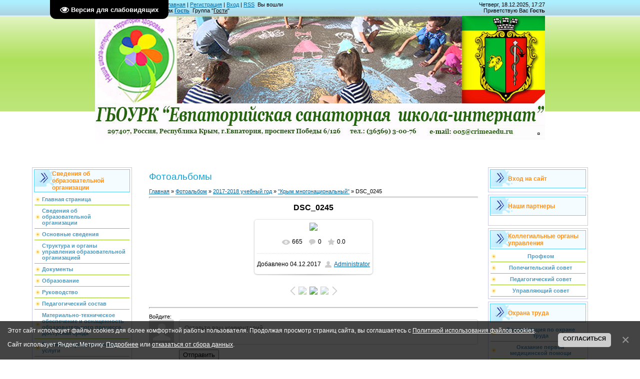

--- FILE ---
content_type: text/html; charset=UTF-8
request_url: http://xn--80aaelcra4bbfjoevfe7s.xn--p1ai/photo/2017_2018_uchebnyj_god/quot_krym_mnogonacionalnyj_quot/dsc_0245/65-0-1632
body_size: 17401
content:
<!DOCTYPE html>
<html>
<head>
<meta http-equiv="content-type" content="text/html; charset=UTF-8">
<meta http-equiv="X-UA-Compatible" content="IE=edge" />
<title>DSC_0245 - &quot;Крым многонациональный&quot; - 2017-2018 учебный год - Фотоальбомы - ГБОУ РК &quot;Евпаторийская санаторная школа-интернат&quot;</title>


<link type="text/css" rel="stylesheet" href="/_st/my.css" />

	<link rel="stylesheet" href="/.s/src/base.min.css" />
	<link rel="stylesheet" href="/.s/src/layer7.min.css" />

	<script src="/.s/src/jquery-1.12.4.min.js"></script>
	
	<script src="/.s/src/uwnd.min.js"></script>
	<script src="//s770.ucoz.net/cgi/uutils.fcg?a=uSD&ca=2&ug=999&isp=1&r=0.628604294471074"></script>
	<link rel="stylesheet" href="/.s/src/ulightbox/ulightbox.min.css" />
	<link rel="stylesheet" href="/.s/src/photo.css" />
	<link rel="stylesheet" href="/.s/src/photopage.min.css" />
	<link rel="stylesheet" href="/.s/src/socCom.min.css" />
	<link rel="stylesheet" href="/.s/src/social.css" />
	<script src="/.s/src/ulightbox/ulightbox.min.js"></script>
	<script src="/.s/src/photopage.min.js"></script>
	<script src="/.s/src/bottomInfo.min.js"></script>
	<script src="/.s/src/socCom.min.js"></script>
	<script src="/.s/src/visually_impaired.min.js"></script>
	<script src="//sys000.ucoz.net/cgi/uutils.fcg?a=soc_comment_get_data&site=fevpinternat"></script>
	<script>
/* --- UCOZ-JS-DATA --- */
window.uCoz = {"layerType":7,"ssid":"226457415301254511353","bottomInfoData":[{"id":"cookiePolicy","button":230039,"class":"","message":230038,"cookieKey":"cPolOk"}],"uLightboxType":1,"site":{"host":"evpinternat.ucoz.org","domain":"xn--80aaelcra4bbfjoevfe7s.xn--p1ai","id":"fevpinternat"},"sign":{"7253":"Начать слайд-шоу","3125":"Закрыть","230039":"Согласиться","230038":"Этот сайт использует файлы cookies для более комфортной работы пользователя. Продолжая просмотр страниц сайта, вы соглашаетесь с <a href=/index/cookiepolicy target=_blank >Политикой использования файлов cookies</a>. <div class=\"metrics-notice\">  <p>Сайт использует Яндекс.Метрику. <a href=\"http://евпаторияинтернат.рф/publ/svedenija_ob_obrazovatelnoj_organizacii/dokumenty/politika-konfidencialnosti/2-1-0-11\">Подробнее</a> или <a href=\"https://yandex.ru/support/metrica/general/opt-out.html\" target=\"_blank\">отказаться от сбора данных</a>.</p> </div>","5458":"Следующий","7251":"Запрошенный контент не может быть загружен. Пожалуйста, попробуйте позже.","7287":"Перейти на страницу с фотографией.","7254":"Изменить размер","5255":"Помощник","7252":"Предыдущий"},"country":"US","language":"ru","module":"photo"};
/* --- UCOZ-JS-CODE --- */
	var uhe    = 2;
	var lng    = 'ru';
	var has    = 0;
	var imgs   = 1;
	var bg     = 1;
	var hwidth = 0;
	var bgs    = [1, 2 ];
	var fonts  = [20,24,26,28];
	var eyeSVG = '<?xml version="1.0" encoding="utf-8"?><svg width="18" height="18" viewBox="0 0 1750 1750" xmlns="http://www.w3.org/2000/svg"><path fill="#ffffff" d="M1664 960q-152-236-381-353 61 104 61 225 0 185-131.5 316.5t-316.5 131.5-316.5-131.5-131.5-316.5q0-121 61-225-229 117-381 353 133 205 333.5 326.5t434.5 121.5 434.5-121.5 333.5-326.5zm-720-384q0-20-14-34t-34-14q-125 0-214.5 89.5t-89.5 214.5q0 20 14 34t34 14 34-14 14-34q0-86 61-147t147-61q20 0 34-14t14-34zm848 384q0 34-20 69-140 230-376.5 368.5t-499.5 138.5-499.5-139-376.5-368q-20-35-20-69t20-69q140-229 376.5-368t499.5-139 499.5 139 376.5 368q20 35 20 69z"/></svg>';
	jQuery(function ($) {
		document.body.insertAdjacentHTML('afterBegin', '<a id="uhvb" class="in-body top-left" style="background-color:#000000; color:#ffffff; " href="javascript:;" onclick="uvcl();" itemprop="copy">'+eyeSVG+' <b>Версия для слабовидящих</b></a>');
		uhpv(has);
	});
	

		function eRateEntry(select, id, a = 65, mod = 'photo', mark = +select.value, path = '', ajax, soc) {
			if (mod == 'shop') { path = `/${ id }/edit`; ajax = 2; }
			( !!select ? confirm(select.selectedOptions[0].textContent.trim() + '?') : true )
			&& _uPostForm('', { type:'POST', url:'/' + mod + path, data:{ a, id, mark, mod, ajax, ...soc } });
		}

		function updateRateControls(id, newRate) {
			let entryItem = self['entryID' + id] || self['comEnt' + id];
			let rateWrapper = entryItem.querySelector('.u-rate-wrapper');
			if (rateWrapper && newRate) rateWrapper.innerHTML = newRate;
			if (entryItem) entryItem.querySelectorAll('.u-rate-btn').forEach(btn => btn.remove())
		}
 function uSocialLogin(t) {
			var params = {"ok":{"height":390,"width":710},"vkontakte":{"height":400,"width":790},"yandex":{"width":870,"height":515},"google":{"width":700,"height":600}};
			var ref = escape(location.protocol + '//' + ('xn--80aaelcra4bbfjoevfe7s.xn--p1ai' || location.hostname) + location.pathname + ((location.hash ? ( location.search ? location.search + '&' : '?' ) + 'rnd=' + Date.now() + location.hash : ( location.search || '' ))));
			window.open('/'+t+'?ref='+ref,'conwin','width='+params[t].width+',height='+params[t].height+',status=1,resizable=1,left='+parseInt((screen.availWidth/2)-(params[t].width/2))+',top='+parseInt((screen.availHeight/2)-(params[t].height/2)-20)+'screenX='+parseInt((screen.availWidth/2)-(params[t].width/2))+',screenY='+parseInt((screen.availHeight/2)-(params[t].height/2)-20));
			return false;
		}
		function TelegramAuth(user){
			user['a'] = 9; user['m'] = 'telegram';
			_uPostForm('', {type: 'POST', url: '/index/sub', data: user});
		}
$(function() {
		$('#fCode').on('keyup', function(event) {
			try {checkSecure(); } catch(e) {}
		});
	});
	
function loginPopupForm(params = {}) { new _uWnd('LF', ' ', -250, -100, { closeonesc:1, resize:1 }, { url:'/index/40' + (params.urlParams ? '?'+params.urlParams : '') }) }
/* --- UCOZ-JS-END --- */
</script>

	<style>.UhideBlock{display:none; }</style>
	<script type="text/javascript">new Image().src = "//counter.yadro.ru/hit;noadsru?r"+escape(document.referrer)+(screen&&";s"+screen.width+"*"+screen.height+"*"+(screen.colorDepth||screen.pixelDepth))+";u"+escape(document.URL)+";"+Date.now();</script>
</head>

<body>
<div id="utbr8214" rel="s770"></div>
<div id="contanier" align="center">
<!--U1AHEADER1Z--><table border="0" cellpadding="0" cellspacing="0" class="header">
<tbody><tr><td class="data-block"><a href="http://евпаторияинтернат.рф/"><!--<s5176>-->Главная<!--</s>--></a> | <a href="/register"><!--<s3089>-->Регистрация<!--</s>--></a>  | <a href="javascript:;" rel="nofollow" onclick="loginPopupForm(); return false;"><!--<s3087>-->Вход<!--</s>--></a> | <a href="http://xn--80aaelcra4bbfjoevfe7s.xn--p1ai/photo/rss/">RSS</a>&nbsp; Вы вошли как&nbsp;<span style="font-weight: bold;"><a href="http://xn--80aaelcra4bbfjoevfe7s.xn--p1ai/">Гость</a>&nbsp;&nbsp;</span>Группа&nbsp;"<span style="text-decoration-line: underline;">Гости</span>"&nbsp;</td><td align="right" class="databar">Четверг, 18.12.2025, 17:27<br>Приветствую Вас&nbsp;<b style="text-align: start;">Гость</b></td></tr>
<tr><td class="logo-block"><h1><span style="font-style: italic; font-family: Arial; font-size: 18pt; color: rgb(27, 136, 27);"></span><!-- </logo> --></h1></td><td><br></td></tr>
<tr><td class="login-block"><br><br><br><!--ENDIF--><!--ENDIF--></td><td></td></tr>
</tbody></table><div style="height:10px;"><br></div><!--/U1AHEADER1Z-->

<!-- <middle> -->
<table border="0" cellpadding="0" cellspacing="0" width="90%" style="text-align:left;">
<tr>
<td valign="top" style="width:200px;">
<!--U1CLEFTER1Z--><!-- <block1> -->

<table class="boxTable"><tbody><tr><th><!-- <bt> --><!--<s5184>-->Сведения об образовательной организации<!--</s>--><!-- </bt> --></th></tr><tr><td class="boxContent"><!-- <bc> --><div id="uNMenuDiv1" class="uMenuV"><ul class="uMenuRoot">
<li><a  href="/" ><span>Главная страница</span></a></li>
<li><a  href="http://xn--80aaelcra4bbfjoevfe7s.xn--p1ai/index/osnovnye_svedenija/0-101" ><span>Сведения об образовательной организации</span></a></li>
<li><a  href="/index/osnovnye_svedenija/0-315" ><span>Основные сведения</span></a></li>
<li><a  href="http://xn--80aaelcra4bbfjoevfe7s.xn--p1ai/index/struktura_i_organy_upravlenija/0-102" ><span>Структура и органы управления образовательной организацией</span></a></li>
<li><a  href="http://evpinternat.ucoz.org/index/dokumenty/0-64" ><span>Документы</span></a></li>
<li><a  href="http://evpinternat.ucoz.org/index/obrazovanie/0-66" ><span>Образование</span></a></li>
<li><a  href="http://xn--80aaelcra4bbfjoevfe7s.xn--p1ai/index/rukovodstvo_pedagogicheskij_nauchno_pedagogicheskij_sostav/0-103" ><span>Руководство</span></a></li>
<li><a  href="http://евпаторияинтернат.рф/index/uchitelja/0-139" ><span>Педагогический состав</span></a></li>
<li><a  href="http://xn--80aaelcra4bbfjoevfe7s.xn--p1ai/index/materialno_tekhnicheskoe_obespechenie_i_osnashhennost_obrazovatelnogo_processa/0-88" ><span>Материально-техническое обеспечение и оснащенность образовательного процесса. Доступная среда</span></a></li>
<li><a  href="http://xn--80aaelcra4bbfjoevfe7s.xn--p1ai/index/platnye_obrazovatelnye_uslugi/0-233" ><span>Платные образовательные услуги</span></a></li>
<li><a  href="http://evpinternat.ucoz.org/index/finansovo_khozjajstvennaja_dejatelnost/0-77" ><span>Финансово-хозяйственная деятельность</span></a></li>
<li><a  href="http://evpinternat.ucoz.org/index/vakantnye_mesta_dlja_priema_perevoda/0-70" ><span>Вакантные места для приема (перевода) обучающихся</span></a></li>
<li><a  href="http://xn--80aaelcra4bbfjoevfe7s.xn--p1ai/index/stipendii_i_inye_vidy_materialnoj_podderzhki/0-232" ><span>Стипендии и иные виды материальной поддержки</span></a></li>
<li><a  href="/index/mezhdunarodnoe_sotrudnichestvo/0-319" ><span>Международное сотрудничество</span></a></li>
<li><a  href="http://евпаторияинтернат.рф/index/organizacija_pitanija/0-53" ><span>Организация питания в образовательной организации</span></a></li>
<li><a  href="http://evpinternat.ucoz.org/index/obrazovatelnye_standarty/0-69" ><span>Образовательные стандарты и требования</span></a></li>
<li class="uWithSubmenu"><a  href="http://xn--80aaelcra4bbfjoevfe7s.xn--p1ai/index/informacionnaja_bezopasnost/0-248" ><span>Информационная безопасность</span></a><ul>
<li><a  href="http://евпаторияинтернат.рф/index/lokalnye_akty/0-348" ><span>Локальные акты</span></a></li>
<li><a  href="http://евпаторияинтернат.рф/index/normativnoe_regulirovanie/0-349" ><span>Нормативное регулирование</span></a></li>
<li><a  href="http://евпаторияинтернат.рф/index/pedagogam/0-350" ><span>Педагогам</span></a></li>
<li><a  href="/index/roditeljam/0-351" ><span>Родителям</span></a></li>
<li><a  href="/index/uchenikam/0-352" ><span>Обучающимся</span></a></li>
<li><a  href="/index/detskie_bezopasnye_sajty/0-353" ><span>Детские безопасные сайты</span></a></li></ul></li>
<li><a  href="/index/modernizacija_shkolnykh_sistem_obrazovanija/0-366" ><span>Модернизация школьных систем образования</span></a></li>
<li><a  href="/index/upravljajushhij_sovet/0-374" ><span>Управляющий совет</span></a></li>
<li><a  href="https://vk.com/im/channels/-231774518" ><span>ГБОУРК «Евпаторийская санаторная школа-интернат» &#124; VK</span></a></li></ul></div><!-- </bc> --></td></tr></tbody></table>

<!-- </block1> -->

<!-- <block2> -->

<table class="boxTable"><tbody><tr><th><!-- <bt> --><!--<s5184>-->Учебная работа<!--</s>--><!-- </bt> --></th></tr><tr><td class="boxContent"><!-- <bc> --><div id="uNMenuDiv5" class="uMenuV"><ul class="uMenuRoot">
<li><a  href="http://евпаторияинтернат.рф/index/raspisanie/0-67" ><span>Расписания</span></a></li>
<li class="uWithSubmenu"><a  href="http://евпаторияинтернат.рф/index/gia/0-356" ><span>ГИА</span></a><ul>
<li><a  href="http://евпаторияинтернат.рф/index/gia_9/0-179" ><span>ГИА 9</span></a></li>
<li><a  href="http://евпаторияинтернат.рф/index/itogovoe_sobesedovanie/0-173" ><span>Итоговое собеседование</span></a></li>
<li><a  href="http://евпаторияинтернат.рф/index/gia_11/0-180" ><span>ГИА 11</span></a></li>
<li><a  href="http://евпаторияинтернат.рф/index/itogovoe_sochinenie/0-181" ><span>Итоговое сочинение</span></a></li></ul></li>
<li><a  href="http://евпаторияинтернат.рф/index/vpr/0-247" ><span>ВПР</span></a></li>
<li><a  href="http://евпаторияинтернат.рф/index/olimpiady/0-372" ><span>Олимпиады</span></a></li>
<li><a  href="http://евпаторияинтернат.рф/index/orkseh/0-360" ><span>ОРКСЭ</span></a></li>
<li><a  href="http://евпаторияинтернат.рф/index/osnovy_bezopasnosti_i_zashhity_rodiny_obzr/0-369" ><span>Основы безопасности и защиты Родины</span></a></li>
<li><a  href="http://евпаторияинтернат.рф/index/quot_trud_tekhnologija_quot/0-370" ><span>Труд (технология)</span></a></li>
<li><a  href="http://евпаторияинтернат.рф/index/inkljuzija/0-195" ><span>Инклюзия</span></a></li>
<li><a  href="http://xn--80aaelcra4bbfjoevfe7s.xn--p1ai/index/obrazovatelnye_programmy_uchebnyj_plan_rabochie_programmy/0-197" ><span>Образовательные программы, учебный план, аннотации к рабочим программам, рабочие программы</span></a></li>
<li><a  href="http://евпаторияинтернат.рф/index/prikazy/0-206" ><span>Приказы</span></a></li>
<li><a  href="http://евпаторияинтернат.рф/index/distancionnoe_obuchenie/0-303" ><span>Дистанционное обучение</span></a></li>
<li><a  href="http://евпаторияинтернат.рф/index/0-3" ><span>Дистанционные способы обратной связи и взаимодействия с получателями услуг и их функционирование</span></a></li>
<li><a  href="http://евпаторияинтернат.рф/index/shkolnyj_sportivnyj_klub_quot_junior_quot/0-347" ><span>Спортивный школьный клуб "Юниор"</span></a></li>
<li><a  href="http://евпаторияинтернат.рф/index/aktivnye_kanikuly/0-308" ><span>Активные каникулы</span></a></li>
<li><a  href="http://евпаторияинтернат.рф/index/shkolnaja_biblioteka/0-231" ><span>Библиотека школы-интерната</span></a></li>
<li><a  href="http://евпаторияинтернат.рф/index/funcionalnaja_gramotnost/0-344" ><span>Функциональная грамотность</span></a></li>
<li><a  href="http://евпаторияинтернат.рф/index/uchitel_goda/0-355" ><span>"Учитель года"</span></a></li>
<li><a  href="http://xn--80aaelcra4bbfjoevfe7s.xn--p1ai/index/uchebno_metodicheskoe_obespechenie/0-201" ><span>Учебно-методическое обеспечение</span></a></li>
<li><a  href="http://xn--80aaelcra4bbfjoevfe7s.xn--p1ai/index/proforientacija/0-361" ><span>Профориентация</span></a></li>
<li class="uWithSubmenu"><a  href="http://евпаторияинтернат.рф/index/psikholog/0-49" ><span>Социально-психологическая служба</span></a><ul>
<li><a  href="http://евпаторияинтернат.рф/index/psikholog/0-49" ><span>Педагог-психолог</span></a></li>
<li><a  href="http://евпаторияинтернат.рф/index/socialnyj_pedagog/0-50" ><span>Социальный педагог</span></a></li>
<li><a  href="http://евпаторияинтернат.рф/index/uchitel_logoped/0-276" ><span>Учитель-логопед</span></a></li>
<li><a  href="http://евпаторияинтернат.рф/index/profilaktika/0-258" ><span>Профилактика</span></a></li></ul></li>
<li><a  href="http://евпаторияинтернат.рф/index/god_zashhitnika_otechestva/0-373" ><span>Год защитника Отечества</span></a></li>
<li><a  href="http://евпаторияинтернат.рф/index/god_semi/0-364" ><span>Год семьи</span></a></li>
<li><a  href="http://евпаторияинтернат.рф/index/god_pedagoga_i_nastavnika/0-359" ><span>Год педагога и наставника</span></a></li>
<li><a  href="http://евпаторияинтернат.рф/index/shkolnyj_muzej/0-240" ><span>Школьный музей</span></a></li>
<li><a  href="http://евпаторияинтернат.рф/index/shkolnyj_teatr/0-362" ><span>Школьный театр</span></a></li>
<li><a  href="http://евпаторияинтернат.рф/index/shkolnyj_hor/0-186" ><span>Школьный хор</span></a></li>
<li><a  href="http://евпаторияинтернат.рф/index/shkolnyj_mediacentr/0-375" ><span>Школьный  медиацентр</span></a></li>
<li><a  href="http://евпаторияинтернат.рф/index/foto_video_i_drugie_materialy/0-325" ><span>Фото, видео и другие материалы</span></a></li></ul></div><!-- </bc> --></td></tr></tbody></table>

<!-- </block2> -->

<!-- <block2> -->

<table class="boxTable"><tbody><tr><th><!-- <bt> --><!--<s5184>-->Методическая работа<!--</s>--><!-- </bt> --></th></tr><tr><td class="boxContent"><!-- <bc> --><div id="uNMenuDiv2" class="uMenuV"><ul class="uMenuRoot">
<li class="uWithSubmenu"><a  href="http://евпаторияинтернат.рф/index/polozhenie_o_mo/0-111" ><span>Методическая работа:  Методический совет. Методические объединения по направлениям</span></a><ul>
<li><a  href="http://евпаторияинтернат.рф/index/metodicheskoe_obedinenie_uchitelej_nachalnoj_shkoly/0-120" ><span>Методическое объединение учителей начальных классов</span></a></li>
<li><a  href="http://евпаторияинтернат.рф/index/metodicheskoe_obedinenie_uchitelej_filologicheskogo_cikla/0-121" ><span>Методическое объединение учителей филологического цикла</span></a></li>
<li><a  href="http://евпаторияинтернат.рф/index/metodicheskoe_obedinenie_uchitelej_estestvenno_matematicheskogo_cikla/0-122" ><span>Методическое объединение учителей естественно-математического цикла</span></a></li>
<li><a  href="http://евпаторияинтернат.рф/index/metodicheskoe_obedinenie_uchitelej_socialno_gumanitarnogo_i_khudozhestvenno_ehsteticheskogo_cikla/0-367" ><span>Методическое объединение учителей социально-гуманитарного и художественно-эстетического цикла</span></a></li>
<li><a  href="http://евпаторияинтернат.рф/index/metodicheskoe_obedinenie_klassnykh_rukovoditelej/0-124" ><span>Методическое объединение классных руководителей</span></a></li>
<li><a  href="http://евпаторияинтернат.рф/index/metodicheskoe_obedinenie_vospitatelej/0-125" ><span>Методическое объединение воспитателей</span></a></li></ul></li>
<li><a  href="http://евпаторияинтернат.рф/index/shkola_molodogo_specialista/0-126" ><span>Школа молодого специалиста</span></a></li>
<li><a  href="http://евпаторияинтернат.рф/index/attestacija_pedagogicheskikh_rabotnikov/0-194" ><span>Аттестация педагогических работников</span></a></li>
<li><a  href="http://евпаторияинтернат.рф/index/biblioteka_uchitelja/0-193" ><span>Библиотека учителя</span></a></li>
<li><a  href="http://евпаторияинтернат.рф/index/metodicheskie_rekomendacii/0-234" ><span>Методические рекомендации</span></a></li>
<li><a  href="http://евпаторияинтернат.рф/index/v_pomoshh_uchiteljam/0-143" ><span>Методическая копилка</span></a></li>
<li><a  href="http://xn--80aaelcra4bbfjoevfe7s.xn--p1ai/index/mediko_pedagogicheskij_sovet/0-293" ><span>Медико-педагогический совет</span></a></li>
<li><a  href="http://евпаторияинтернат.рф/index/metodicheskie_rekomendacii_po_realizacii_op_s_primeneniem_ehlektronnogo_obuchenija_i_distancionnykh_ot/0-307" ><span>Методические рекомендации по реализации ОП с применением электронного обучения и дистанционных ОТ</span></a></li>
<li><a  href="http://евпаторияинтернат.рф/index/proektno_issledovatelskaja_dejatelnost/0-345" ><span>Проектно-исследовательская деятельность</span></a></li></ul></div><!-- </bc> --></td></tr></tbody></table>

<!-- </block2> -->


<!-- <block3> -->

<!-- </block3> -->

<!-- <block4> -->

<!-- </block4> -->

<!-- <block5> -->

<table class="boxTable"><tbody><tr><th><!-- <bt> --><!--<s5184>-->Лечебно-оздоровительная деятельность<!--</s>--><!-- </bt> --></th></tr><tr><td class="boxContent"><!-- <bc> --><div id="uNMenuDiv6" class="uMenuV"><ul class="uMenuRoot">
<li><a  href="http://евпаторияинтернат.рф/index/medicinskoe_obsluzhivanie/0-243" ><span>Медицинское обслуживание</span></a></li>
<li><a  href="http://евпаторияинтернат.рф/index/medicinskaja_chast/0-52" ><span>Работа медицинской части</span></a></li>
<li><a  href="http://евпаторияинтернат.рф/index/organizacija_pitanija/0-53" ><span>Горячее питание</span></a></li>
<li><a  href="/index/food/0-365" ><span>Food</span></a></li>
<li><a  href="http://евпаторияинтернат.рф/index/otvety_na_voprosy_roditelej_po_pitaniju/0-363" ><span>Ответы на вопросы родителей по питанию</span></a></li>
<li><a  href="http://евпаторияинтернат.рф/index/sanitarno_prosvetitelnaja_rabota/0-288" ><span>Санитарно-просветительная работа</span></a></li></ul></div><!-- </bc> --></td></tr></tbody></table>

<!-- </block5> -->

<!-- <block6> -->

<table class="boxTable"><tbody><tr><th><!-- <bt> --><!--<s5184>-->Социально-психологическая служба<!--</s>--><!-- </bt> --></th></tr><tr><td class="boxContent"><!-- <bc> --><div id="uNMenuDiv3" class="uMenuV"><ul class="uMenuRoot">
<li><a  href="http://евпаторияинтернат.рф/index/psikholog/0-49" ><span>Педагог-психолог</span></a></li>
<li><a  href="http://евпаторияинтернат.рф/index/socialnyj_pedagog/0-50" ><span>Социальный педагог</span></a></li>
<li><a  href="http://евпаторияинтернат.рф/index/uchitel_logoped/0-276" ><span>Учитель-логопед</span></a></li>
<li><a  href="http://евпаторияинтернат.рф/index/profilaktika/0-258" ><span>Профилактика</span></a></li></ul></div><!-- </bc> --></td></tr></tbody></table>

<!-- </block6> -->

<!-- <block10> -->

<table class="boxTable"><tbody><tr><th><!-- <bt> --><!--<s3163>-->Поиск<!--</s>--><!-- </bt> --></th></tr><tr><td class="boxContent"><div align="center"><!-- <bc> -->
		<div class="searchForm">
			<form onsubmit="this.sfSbm.disabled=true" method="get" style="margin:0" action="/search/">
				<div align="center" class="schQuery">
					<input type="text" name="q" maxlength="30" size="20" class="queryField" />
				</div>
				<div align="center" class="schBtn">
					<input type="submit" class="searchSbmFl" name="sfSbm" value="Найти" />
				</div>
				<input type="hidden" name="t" value="0">
			</form>
		</div><!-- </bc> --></div></td></tr></tbody></table>

<!-- </block10> -->

<!-- <block12> -->
<table class="boxTable"><tbody><tr><th><!-- <bt> --><!--<s5195>-->Статистика<!--</s>--><!-- </bt> --></th></tr><tr><td class="boxContent"><div align="center"><!-- <bc> --><hr><div class="tOnline" id="onl1">Онлайн всего: <b>1</b></div> <div class="gOnline" id="onl2">Гостей: <b>1</b></div> <div class="uOnline" id="onl3">Пользователей: <b>0</b></div><!-- </bc> --></div></td></tr></tbody></table>
<!-- </block12> -->

<!-- <block3> -->

<!-- </block3> -->

<!-- <block4> -->

<!-- </block4> -->


































































































































































 <a href="https://vk.com/evpatoria_internat" target="_blank"><img src="/js/VK_Full_Logo-2021-present-svg-2-.png" height="38px" width="200px" alt=""></a> <br><a href="https://max.ru/id9110007630_gos"><img src="/_tbkp/rugpt-io_image_26-11-25-08-18-45.png" height="120pxpx" width="214pxpx" alt=""></a><!--/U1CLEFTER1Z-->

</td>

<td valign="top" style="padding:0px 20px 0px 20px;"><h1>Фотоальбомы</h1><!-- <body> --><a href="http://евпаторияинтернат.рф/"><!--<s5176>-->Главная<!--</s>--></a> &raquo; <a href="/photo/"><!--<s5169>-->Фотоальбом<!--</s>--></a> &raquo; <a href="/photo/2017_2018_uchebnyj_god/56">2017-2018 учебный год</a> &raquo; <a href="/photo/2017_2018_uchebnyj_god/quot_krym_mnogonacionalnyj_quot/65">&quot;Крым многонациональный&quot;</a> &raquo; DSC_0245
 <hr />
 <div id="u-photos">
 <div class="uphoto-entry">
 <h2 class="photo-etitle">DSC_0245</h2>
 <div class="photo-edescr">
 
 </div>
 <div class="u-center">
 <div class="photo-block">
 <div class="ph-wrap">
 <span class="photo-expand">
 <span id="phtmDiv35"><span id="phtmSpan35" style="position:relative"><img   id="p744950561" border="0" src="/_ph/65/2/744950561.jpg?1766068025" /></span></span>
 <a class="dd-tip ulightbox" href="/_ph/65/744950561.jpg?1766068025" target="_blank"><i class="expand-ico"></i><!--<s10014>-->В реальном размере<!--</s>--> <b>700x467</b> / 97.8Kb</a>
 </span>
 </div>
 <div class="photo-edetails ph-js-details">
 <span class="phd-views">665</span>
 <span class="phd-comments">0</span>
 
 <span class="phd-rating">
 <span id="entRating1632">0.0</span>
 </span>
 <span class="phd-dorating">
		<style type="text/css">
			.u-star-rating-14 { list-style:none; margin:0px; padding:0px; width:70px; height:14px; position:relative; background: url('//s28.ucoz.net/img/photopage/rstars.png') top left repeat-x }
			.u-star-rating-14 li{ padding:0px; margin:0px; float:left }
			.u-star-rating-14 li a { display:block;width:14px;height: 14px;line-height:14px;text-decoration:none;text-indent:-9000px;z-index:20;position:absolute;padding: 0px;overflow:hidden }
			.u-star-rating-14 li a:hover { background: url('//s28.ucoz.net/img/photopage/rstars.png') left center;z-index:2;left:0px;border:none }
			.u-star-rating-14 a.u-one-star { left:0px }
			.u-star-rating-14 a.u-one-star:hover { width:14px }
			.u-star-rating-14 a.u-two-stars { left:14px }
			.u-star-rating-14 a.u-two-stars:hover { width:28px }
			.u-star-rating-14 a.u-three-stars { left:28px }
			.u-star-rating-14 a.u-three-stars:hover { width:42px }
			.u-star-rating-14 a.u-four-stars { left:42px }
			.u-star-rating-14 a.u-four-stars:hover { width:56px }
			.u-star-rating-14 a.u-five-stars { left:56px }
			.u-star-rating-14 a.u-five-stars:hover { width:70px }
			.u-star-rating-14 li.u-current-rating { top:0 !important; left:0 !important;margin:0 !important;padding:0 !important;outline:none;background: url('//s28.ucoz.net/img/photopage/rstars.png') left bottom;position: absolute;height:14px !important;line-height:14px !important;display:block;text-indent:-9000px;z-index:1 }
		</style><script>
			var usrarids = {};
			function ustarrating(id, mark) {
				if (!usrarids[id]) {
					usrarids[id] = 1;
					$(".u-star-li-"+id).hide();
					_uPostForm('', { type:'POST', url:`/photo`, data:{ a:65, id, mark, mod:'photo', ajax:'2' } })
				}
			}
		</script><ul id="uStarRating1632" class="uStarRating1632 u-star-rating-14" title="Рейтинг: 0.0/0">
			<li id="uCurStarRating1632" class="u-current-rating uCurStarRating1632" style="width:0%;"></li><li class="u-star-li-1632"><a href="javascript:;" onclick="ustarrating('1632', 1)" class="u-one-star">1</a></li>
				<li class="u-star-li-1632"><a href="javascript:;" onclick="ustarrating('1632', 2)" class="u-two-stars">2</a></li>
				<li class="u-star-li-1632"><a href="javascript:;" onclick="ustarrating('1632', 3)" class="u-three-stars">3</a></li>
				<li class="u-star-li-1632"><a href="javascript:;" onclick="ustarrating('1632', 4)" class="u-four-stars">4</a></li>
				<li class="u-star-li-1632"><a href="javascript:;" onclick="ustarrating('1632', 5)" class="u-five-stars">5</a></li></ul></span>
 
 </div>
 <hr class="photo-hr" />
 <div class="photo-edetails2">
<!--<s10015>-->Добавлено<!--</s>--> 04.12.2017 <a class="phd-author" href="javascript:;" rel="nofollow" onclick="window.open('/index/8-1', 'up1', 'scrollbars=1,top=0,left=0,resizable=1,width=700,height=375'); return false;">Administrator</a>
 </div>
 </div>
 
 </div>
 </div>
 <div class="photo-slider u-center">
 <style type="text/css">
		#phtOtherThumbs {margin-bottom: 10px;}
		#phtOtherThumbs td {font-size: 0;}
		#oldPhotos {position: relative;overflow: hidden;}
		#leftSwch {display:block;width:22px;height:46px;background: transparent url('/.s/img/photopage/photo-arrows.png') no-repeat;}
		#rightSwch {display:block;width:22px;height:46px;background: transparent url('/.s/img/photopage/photo-arrows.png') no-repeat -22px 0;}
		#leftSwch:hover, #rightSwch:hover {opacity: .8;filter: alpha(opacity=80);}
		#phtOtherThumbs img {vertical-align: middle;}
		.photoActiveA img {}
		.otherPhotoA img {opacity: 0.5; filter: alpha(opacity=50);-webkit-transition: opacity .2s .1s ease;transition: opacity .2s .1s ease;}
		.otherPhotoA:hover img {opacity: 1; filter: alpha(opacity=100);}
		#phtOtherThumbs .ph-wrap {display: inline-block;vertical-align: middle;background: url(/.s/img/photopage/opacity02.png);}
		.animate-wrap {position: relative;left: 0;}
		.animate-wrap .ph-wrap {margin: 0 3px;}
		#phtOtherThumbs .ph-wrap, #phtOtherThumbs .ph-tc {/*width: 200px;height: 150px;*/width: auto;}
		.animate-wrap a {display: inline-block;width:  33.3%;*width: 33.3%;*zoom: 1;position: relative;}
		#phtOtherThumbs .ph-wrap {background: none;display: block;}
		.animate-wrap img {width: 100%;}
	</style>

	<script>
	$(function( ) {
		if ( typeof($('#leftSwch').attr('onclick')) === 'function' ) {
			$('#leftSwch').click($('#leftSwch').attr('onclick'));
			$('#rightSwch').click($('#rightSwch').attr('onclick'));
		} else {
			$('#leftSwch').click(new Function($('#leftSwch').attr('onclick')));
			$('#rightSwch').click(new Function($('#rightSwch').attr('onclick')));
		}
		$('#leftSwch').removeAttr('onclick');
		$('#rightSwch').removeAttr('onclick');
	});

	function doPhtSwitch(n,f,p,d ) {
		if ( !f){f=0;}
		$('#leftSwch').off('click');
		$('#rightSwch').off('click');
		var url = '/photo/65-0-0-10-'+n+'-'+f+'-'+p;
		$.ajax({
			url: url,
			dataType: 'xml',
			success: function( response ) {
				try {
					var photosList = [];
					photosList['images'] = [];
					$($('cmd', response).eq(0).text()).find('a').each(function( ) {
						if ( $(this).hasClass('leftSwitcher') ) {
							photosList['left'] = $(this).attr('onclick');
						} else if ( $(this).hasClass('rightSwitcher') ) {
							photosList['right'] = $(this).attr('onclick');
						} else {photosList['images'].push(this);}
					});
					photosListCallback.call(photosList, photosList, d);
				} catch(exception ) {
					throw new TypeError( "getPhotosList: server response does not seems to be a valid uCoz XML-RPC code: " . response );
				}
			}
		});
	}

	function photosListCallback(photosList, direction ) {
		var dirSign;
		var imgWrapper = $('#oldPhotos'); // CHANGE this if structure of nearest images changes!
		var width = imgWrapper.width();
		imgWrapper.width(width);
		imgWrapper = imgWrapper.find(' > span');
		newImg = $('<span/>', {
			id: 'newImgs'
		});
		$.each(photosList['images'], function( ) {
			newImg.append(this);
		});
		if ( direction == 'right' ) {
			dirSign = '-';
			imgWrapper.append(newImg);
		} else {
			dirSign = '+';
			imgWrapper.prepend(newImg).css('left', '-' + width + 'px');
		}
		newImg.find('a').eq(0).unwrap();
		imgWrapper.animate({left: dirSign + '=' + width + 'px'}, 400, function( ) {
			var oldDelete = imgWrapper.find('a');
			if ( direction == 'right') {oldDelete = oldDelete.slice(0, 3);}
			else {oldDelete = oldDelete.slice(-3);}
			oldDelete.remove();
			imgWrapper.css('left', 0);
			try {
				if ( typeof(photosList['left']) === 'function' ) {
					$('#leftSwch').click(photosList['left']);
					$('#rightSwch').click(photosList['right']);
				} else {
					$('#leftSwch').click(new Function(photosList['left']));
					$('#rightSwch').click(new Function(photosList['right']));
				}
			} catch(exception ) {
				if ( console && console.log ) console.log('Something went wrong: ', exception);
			}
		});
	}
	</script>
	<div id="phtOtherThumbs" class="phtThumbs"><table border="0" cellpadding="0" cellspacing="0"><tr><td><a id="leftSwch" class="leftSwitcher" href="javascript:;" rel="nofollow" onclick="doPhtSwitch('31','1','1632', 'left');"></a></td><td align="center" style="white-space: nowrap;"><div id="oldPhotos"><span class="animate-wrap"><a class="otherPhotoA" href="http://xn--80aaelcra4bbfjoevfe7s.xn--p1ai/photo/2017_2018_uchebnyj_god/quot_krym_mnogonacionalnyj_quot/dsc_0236/65-0-1633"><span class="ph-wrap"><span class="ph-tc"><img   border="0"  class="otherPhoto" src="/_ph/65/1/247979110.jpg?1766068025" /></span></span></a> <a class="photoActiveA" href="http://xn--80aaelcra4bbfjoevfe7s.xn--p1ai/photo/2017_2018_uchebnyj_god/quot_krym_mnogonacionalnyj_quot/dsc_0245/65-0-1632"><span class="ph-wrap"><span class="ph-tc"><img   border="0"  class="photoActive" src="/_ph/65/1/744950561.jpg?1766068025" /></span></span></a> <a class="otherPhotoA" href="http://xn--80aaelcra4bbfjoevfe7s.xn--p1ai/photo/2017_2018_uchebnyj_god/quot_krym_mnogonacionalnyj_quot/dsc_0244/65-0-1631"><span class="ph-wrap"><span class="ph-tc"><img   border="0"  class="otherPhoto" src="/_ph/65/1/682284357.jpg?1766068025" /></span></span></a> </span></div></td><td><a href="javascript:;" rel="nofollow" id="rightSwch" class="rightSwitcher" onclick="doPhtSwitch('33','2','1632', 'right');"></a></td></tr></table></div>
 </div> 
 </div>
 <hr />
 
 
 
 <table border="0" cellpadding="0" cellspacing="0" width="100%">
 <tr><td width="60%" height="25"><!--<s5183>-->Всего комментариев<!--</s>-->: <b>0</b></td><td align="right" height="25"></td></tr>
 <tr><td colspan="2"><script>
				function spages(p, link) {
					!!link && location.assign(atob(link));
				}
			</script>
			<div id="comments"></div>
			<div id="newEntryT"></div>
			<div id="allEntries"></div>
			<div id="newEntryB"></div><script>console.log('hide entrys'); jQuery("#allEntries").closest('table').hide();</script><script>
			
		Object.assign(uCoz.spam ??= {}, {
			config : {
				scopeID  : 0,
				idPrefix : 'comEnt',
			},
			sign : {
				spam            : 'Спам',
				notSpam         : 'Не спам',
				hidden          : 'Спам-сообщение скрыто.',
				shown           : 'Спам-сообщение показано.',
				show            : 'Показать',
				hide            : 'Скрыть',
				admSpam         : 'Разрешить жалобы',
				admSpamTitle    : 'Разрешить пользователям сайта помечать это сообщение как спам',
				admNotSpam      : 'Это не спам',
				admNotSpamTitle : 'Пометить как не-спам, запретить пользователям жаловаться на это сообщение',
			},
		})
		
		uCoz.spam.moderPanelNotSpamClick = function(elem) {
			var waitImg = $('<img align="absmiddle" src="/.s/img/fr/EmnAjax.gif">');
			var elem = $(elem);
			elem.find('img').hide();
			elem.append(waitImg);
			var messageID = elem.attr('data-message-id');
			var notSpam   = elem.attr('data-not-spam') ? 0 : 1; // invert - 'data-not-spam' should contain CURRENT 'notspam' status!

			$.post('/index/', {
				a          : 101,
				scope_id   : uCoz.spam.config.scopeID,
				message_id : messageID,
				not_spam   : notSpam
			}).then(function(response) {
				waitImg.remove();
				elem.find('img').show();
				if (response.error) {
					alert(response.error);
					return;
				}
				if (response.status == 'admin_message_not_spam') {
					elem.attr('data-not-spam', true).find('img').attr('src', '/.s/img/spamfilter/notspam-active.gif');
					$('#del-as-spam-' + messageID).hide();
				} else {
					elem.removeAttr('data-not-spam').find('img').attr('src', '/.s/img/spamfilter/notspam.gif');
					$('#del-as-spam-' + messageID).show();
				}
				//console.log(response);
			});

			return false;
		};

		uCoz.spam.report = function(scopeID, messageID, notSpam, callback, context) {
			return $.post('/index/', {
				a: 101,
				scope_id   : scopeID,
				message_id : messageID,
				not_spam   : notSpam
			}).then(function(response) {
				if (callback) {
					callback.call(context || window, response, context);
				} else {
					window.console && console.log && console.log('uCoz.spam.report: message #' + messageID, response);
				}
			});
		};

		uCoz.spam.reportDOM = function(event) {
			if (event.preventDefault ) event.preventDefault();
			var elem      = $(this);
			if (elem.hasClass('spam-report-working') ) return false;
			var scopeID   = uCoz.spam.config.scopeID;
			var messageID = elem.attr('data-message-id');
			var notSpam   = elem.attr('data-not-spam');
			var target    = elem.parents('.report-spam-target').eq(0);
			var height    = target.outerHeight(true);
			var margin    = target.css('margin-left');
			elem.html('<img src="/.s/img/wd/1/ajaxs.gif">').addClass('report-spam-working');

			uCoz.spam.report(scopeID, messageID, notSpam, function(response, context) {
				context.elem.text('').removeClass('report-spam-working');
				window.console && console.log && console.log(response); // DEBUG
				response.warning && window.console && console.warn && console.warn( 'uCoz.spam.report: warning: ' + response.warning, response );
				if (response.warning && !response.status) {
					// non-critical warnings, may occur if user reloads cached page:
					if (response.warning == 'already_reported' ) response.status = 'message_spam';
					if (response.warning == 'not_reported'     ) response.status = 'message_not_spam';
				}
				if (response.error) {
					context.target.html('<div style="height: ' + context.height + 'px; line-height: ' + context.height + 'px; color: red; font-weight: bold; text-align: center;">' + response.error + '</div>');
				} else if (response.status) {
					if (response.status == 'message_spam') {
						context.elem.text(uCoz.spam.sign.notSpam).attr('data-not-spam', '1');
						var toggle = $('#report-spam-toggle-wrapper-' + response.message_id);
						if (toggle.length) {
							toggle.find('.report-spam-toggle-text').text(uCoz.spam.sign.hidden);
							toggle.find('.report-spam-toggle-button').text(uCoz.spam.sign.show);
						} else {
							toggle = $('<div id="report-spam-toggle-wrapper-' + response.message_id + '" class="report-spam-toggle-wrapper" style="' + (context.margin ? 'margin-left: ' + context.margin : '') + '"><span class="report-spam-toggle-text">' + uCoz.spam.sign.hidden + '</span> <a class="report-spam-toggle-button" data-target="#' + uCoz.spam.config.idPrefix + response.message_id + '" href="javascript:;">' + uCoz.spam.sign.show + '</a></div>').hide().insertBefore(context.target);
							uCoz.spam.handleDOM(toggle);
						}
						context.target.addClass('report-spam-hidden').fadeOut('fast', function() {
							toggle.fadeIn('fast');
						});
					} else if (response.status == 'message_not_spam') {
						context.elem.text(uCoz.spam.sign.spam).attr('data-not-spam', '0');
						$('#report-spam-toggle-wrapper-' + response.message_id).fadeOut('fast');
						$('#' + uCoz.spam.config.idPrefix + response.message_id).removeClass('report-spam-hidden').show();
					} else if (response.status == 'admin_message_not_spam') {
						elem.text(uCoz.spam.sign.admSpam).attr('title', uCoz.spam.sign.admSpamTitle).attr('data-not-spam', '0');
					} else if (response.status == 'admin_message_spam') {
						elem.text(uCoz.spam.sign.admNotSpam).attr('title', uCoz.spam.sign.admNotSpamTitle).attr('data-not-spam', '1');
					} else {
						alert('uCoz.spam.report: unknown status: ' + response.status);
					}
				} else {
					context.target.remove(); // no status returned by the server - remove message (from DOM).
				}
			}, { elem: elem, target: target, height: height, margin: margin });

			return false;
		};

		uCoz.spam.handleDOM = function(within) {
			within = $(within || 'body');
			within.find('.report-spam-wrap').each(function() {
				var elem = $(this);
				elem.parent().prepend(elem);
			});
			within.find('.report-spam-toggle-button').not('.report-spam-handled').click(function(event) {
				if (event.preventDefault ) event.preventDefault();
				var elem    = $(this);
				var wrapper = elem.parents('.report-spam-toggle-wrapper');
				var text    = wrapper.find('.report-spam-toggle-text');
				var target  = elem.attr('data-target');
				target      = $(target);
				target.slideToggle('fast', function() {
					if (target.is(':visible')) {
						wrapper.addClass('report-spam-toggle-shown');
						text.text(uCoz.spam.sign.shown);
						elem.text(uCoz.spam.sign.hide);
					} else {
						wrapper.removeClass('report-spam-toggle-shown');
						text.text(uCoz.spam.sign.hidden);
						elem.text(uCoz.spam.sign.show);
					}
				});
				return false;
			}).addClass('report-spam-handled');
			within.find('.report-spam-remove').not('.report-spam-handled').click(function(event) {
				if (event.preventDefault ) event.preventDefault();
				var messageID = $(this).attr('data-message-id');
				del_item(messageID, 1);
				return false;
			}).addClass('report-spam-handled');
			within.find('.report-spam-btn').not('.report-spam-handled').click(uCoz.spam.reportDOM).addClass('report-spam-handled');
			window.console && console.log && console.log('uCoz.spam.handleDOM: done.');
			try { if (uCoz.manageCommentControls) { uCoz.manageCommentControls() } } catch(e) { window.console && console.log && console.log('manageCommentControls: fail.'); }

			return this;
		};
	
			uCoz.spam.handleDOM();
		</script>
			<script>
				(function() {
					'use strict';
					var commentID = ( /comEnt(\d+)/.exec(location.hash) || {} )[1];
					if (!commentID) {
						return window.console && console.info && console.info('comments, goto page', 'no comment id');
					}
					var selector = '#comEnt' + commentID;
					var target = $(selector);
					if (target.length) {
						$('html, body').animate({
							scrollTop: ( target.eq(0).offset() || { top: 0 } ).top
						}, 'fast');
						return window.console && console.info && console.info('comments, goto page', 'found element', selector);
					}
					$.get('/index/802', {
						id: commentID
					}).then(function(response) {
						if (!response.page) {
							return window.console && console.warn && console.warn('comments, goto page', 'no page within response', response);
						}
						spages(response.page);
						setTimeout(function() {
							target = $(selector);
							if (!target.length) {
								return window.console && console.warn && console.warn('comments, goto page', 'comment element not found', selector);
							}
							$('html, body').animate({
								scrollTop: ( target.eq(0).offset() || { top: 0 } ).top
							}, 'fast');
							return window.console && console.info && console.info('comments, goto page', 'scrolling to', selector);
						}, 500);
					}, function(response) {
						return window.console && console.error && console.error('comments, goto page', response.responseJSON);
					});
				})();
			</script>
		</td></tr>
 <tr><td colspan="2" align="center"></td></tr>
 <tr><td colspan="2" height="10"></td></tr>
 </table>
 
 
 
 <form name="socail_details" id="socail_details" onsubmit="return false;">
						   <input type="hidden" name="social" value="">
						   <input type="hidden" name="data" value="">
						   <input type="hidden" name="id" value="1632">
						   <input type="hidden" name="ssid" value="226457415301254511353">
					   </form><div id="postFormContent" class="">
		<form method="post" name="addform" id="acform" action="/index/" onsubmit="return addcom(this)" class="photo-com-add" data-submitter="addcom"><script>
		function _dS(a){var b=a.split(''),c=b.pop();return b.map(function(d){var e=d.charCodeAt(0)-c;return String.fromCharCode(32>e?127-(32-e):e)}).join('')}
		var _y8M = _dS('Dqvx}|(|"xmE*pqllmv*(viumE*{w{*(~it}mE*:?;A8@9@;?*(7F8');
		function addcom( form, data = {} ) {
			if (document.getElementById('addcBut')) {
				document.getElementById('addcBut').disabled = true;
			} else {
				try { document.addform.submit.disabled = true; } catch(e) {}
			}

			if (document.getElementById('eMessage')) {
				document.getElementById('eMessage').innerHTML = '<span style="color:#999"><img src="/.s/img/ma/m/i2.gif" border="0" align="absmiddle" width="13" height="13"> Идёт передача данных...</span>';
			}

			_uPostForm(form, { type:'POST', url:'/index/', data })
			return false
		}
document.write(_y8M);</script>
				<div class="mc-widget">
					<script>
						var socRedirect = location.protocol + '//' + ('евпаторияинтернат.рф' || location.hostname) + location.pathname + location.search + (location.hash && location.hash != '#' ? '#reloadPage,' + location.hash.substr(1) : '#reloadPage,gotoAddCommentForm' );
						socRedirect = encodeURIComponent(socRedirect);

						try{var providers = {};} catch (e) {}

						function socialRepost(entry_link, message) {
							console.log('Check witch Social network is connected.');

							var soc_type = jQuery("form#acform input[name='soc_type']").val();
							switch (parseInt(soc_type)) {
							case 101:
								console.log('101');
								var newWin = window.open('https://vk.com/share.php?url='+entry_link+'&description='+message+'&noparse=1','window','width=640,height=500,scrollbars=yes,status=yes');
							  break;
							case 102:
								console.log('102');
								var newWin = window.open('https://www.facebook.com/sharer/sharer.php?u='+entry_link+'&description='+encodeURIComponent(message),'window','width=640,height=500,scrollbars=yes,status=yes');
							  break;
							case 103:
								console.log('103');

							  break;
							case 104:
								console.log('104');

							  break;
							case 105:
								console.log('105');

							  break;
							case 106:
								console.log('106');

							  break;
							case 107:
								console.log('107');
								var newWin = window.open('https://twitter.com/intent/tweet?source=webclient&url='+entry_link+'&text='+encodeURIComponent(message)+'&callback=?','window','width=640,height=500,scrollbars=yes,status=yes');
							  break;
							case 108:
								console.log('108');

							  break;
							case 109:
								console.log('109');
								var newWin = window.open('https://plusone.google.com/_/+1/confirm?hl=en&url='+entry_link,'window','width=600,height=610,scrollbars=yes,status=yes');
							  break;
							}
						}

						function updateSocialDetails(type) {
							console.log('updateSocialDetails');
							jQuery.getScript('//sys000.ucoz.net/cgi/uutils.fcg?a=soc_comment_get_data&site=fevpinternat&type='+type, function() {
								jQuery("form#socail_details input[name='social']").val(type);
								jQuery("form#socail_details input[name=data]").val(data[type]);
								jQuery("form#acform input[name=data]").val(data[type]);
								_uPostForm('socail_details',{type:'POST',url:'/index/778', data:{'m':'4', 'vi_commID': '', 'catPath': ''}});
							});
						}

						function logoutSocial() {
							console.log('delete cookie');
							delete_msg_cookie();
							jQuery.getScript('//sys000.ucoz.net/cgi/uutils.fcg?a=soc_comment_clear_data&site=fevpinternat', function(){window.location.reload();});
						}

						function utf8_to_b64( str) {
							return window.btoa(encodeURIComponent( escape( str )));
						}

						function b64_to_utf8( str) {
							return unescape(decodeURIComponent(window.atob( str )));
						}

						function getCookie(c_name) {
							var c_value = " " + document.cookie;
							var c_start = c_value.indexOf(" " + c_name + "=");
							if (c_start == -1) {
								c_value = null;
							} else {
								c_start = c_value.indexOf("=", c_start) + 1;
								var c_end = c_value.indexOf(";", c_start);
								if (c_end == -1) {
									c_end = c_value.length;
								}
								c_value = unescape(c_value.substring(c_start,c_end));
							}
							return c_value;
						}

						var delete_msg_cookie = function() {
							console.log('delete_msg_cookie');
							document.cookie = 'msg=;expires=Thu, 01 Jan 1970 00:00:01 GMT;';
						};

						function preSaveMessage() {
							var msg = jQuery("form#acform textarea").val();
							if (msg.length > 0) {
								document.cookie = "msg="+utf8_to_b64(msg)+";"; //path="+window.location.href+";
							}
						}

						function googleAuthHandler(social) {
							if (!social) return
							if (!social.enabled || !social.handler) return

							social.window = window.open(social.url, '_blank', 'width=600,height=610');
							social.intervalId = setInterval(function(social) {
								if (social.window.closed) {
									clearInterval(social.intervalId)
									self.location.reload()
								}
							}, 1000, social)
						}

						

						(function(jq) {
							jq(document).ready(function() {
								
																
								jQuery(".uf-tooltip a.uf-tt-exit").attr('href','/index/10');
								console.log('ready - update details');
								console.log('scurrent', window.scurrent);
								if (typeof(window.scurrent) != 'undefined' && scurrent > 0 && data[scurrent]) {
									jQuery("#postFormContent").html('<div style="width:100%;text-align:center;padding-top:50px;"><img alt="" src="/.s/img/ma/m/i3.gif" border="0" width="220" height="19" /></div>');

									jQuery("form#socail_details input[name=social]").val(scurrent);
									jQuery("form#socail_details input[name=data]").val(data[scurrent]);
									updateSocialDetails(scurrent);
								}
								jQuery('a#js-ucf-start').on('click', function(event) {
									event.preventDefault();
									if (scurrent == 0) {
										window.open("//sys000.ucoz.net/cgi/uutils.fcg?a=soc_comment_auth",'SocialLoginWnd','width=500,height=350,resizable=yes,titlebar=yes');
									}
								});

								jQuery('#acform a.login-with').on('click', function(event) {
									event.preventDefault();
									let social = providers[ this.dataset.social ];

									if (typeof(social) != 'undefined' && social.enabled == 1) {
										if (social.handler) {
											social.handler(social);
										} else {
											// unetLoginWnd
											let newWin = window.open(social.url, "_blank", 'width=600,height=610,scrollbars=yes,status=yes');
										}
									}
								});
							});
						})(jQuery);
					</script>
				</div>

<div class="uForm uComForm">
	
	<div class="uauth-small-links uauth-links-set1"><span class="auth-links-label">Войдите:</span> <div class="auth-social-list inline-social-list"><a href="javascript:;" onclick="window.open('https://login.uid.me/?site=fevpinternat&ref='+escape(location.protocol + '//' + ('xn--80aaelcra4bbfjoevfe7s.xn--p1ai' || location.hostname) + location.pathname + ((location.hash ? ( location.search ? location.search + '&' : '?' ) + 'rnd=' + Date.now() + location.hash : ( location.search || '' )))),'uidLoginWnd','width=580,height=450,resizable=yes,titlebar=yes');return false;" class="login-with uid" title="Войти через uID" rel="nofollow"><i></i></a><a href="javascript:;" onclick="return uSocialLogin('vkontakte');" data-social="vkontakte" class="login-with vkontakte" title="Войти через ВКонтакте" rel="nofollow"><i></i></a><a href="javascript:;" onclick="return uSocialLogin('yandex');" data-social="yandex" class="login-with yandex" title="Войти через Яндекс" rel="nofollow"><i></i></a><a href="javascript:;" onclick="return uSocialLogin('google');" data-social="google" class="login-with google" title="Войти через Google" rel="nofollow"><i></i></a><a href="javascript:;" onclick="return uSocialLogin('ok');" data-social="ok" class="login-with ok" title="Войти через Одноклассники" rel="nofollow"><i></i></a></div></div>
	<div class="uComForm-inner">
		<span class="ucf-avatar"><img src="/.s/img/icon/social/noavatar.png" alt="avatar" /></span>
		<div class="ucf-content ucf-start-content">
			<ul class="uf-form ucf-form">
				<li><textarea class="uf-txt-input commFl js-start-txt" placeholder="Оставьте ваш комментарий..."></textarea>
				<li><button class="uf-btn" onclick="preSaveMessage(); window.open('/index/800?ref='+window.location.href, 'SocialLoginWnd', 'width=500,height=410,resizable=yes,titlebar=yes');">Отправить</button>
			</ul>
		</div>
	</div>
	
</div><input type="hidden" name="ssid" value="226457415301254511353" />
				<input type="hidden" name="a"  value="36" />
				<input type="hidden" name="m"  value="4" />
				<input type="hidden" name="id" value="1632" />
				
				<input type="hidden" name="soc_type" id="csoc_type" />
				<input type="hidden" name="data" id="cdata" />
			</form>
		</div>
 
 <!-- </body> --></td>

 
<td valign="top" style="width:200px;">
<!--U1DRIGHTER1Z--><!-- <block13> -->

<table class="boxTable"><tbody><tr><th><!-- <bt> --><!--<s5158>-->Вход на сайт<!--</s>--><!-- </bt> --></th></tr><tr><td class="boxContent center"><!-- <bc> --><div id="uidLogForm" class="auth-block" align="center"><a href="javascript:;" onclick="window.open('https://login.uid.me/?site=fevpinternat&ref='+escape(location.protocol + '//' + ('xn--80aaelcra4bbfjoevfe7s.xn--p1ai' || location.hostname) + location.pathname + ((location.hash ? ( location.search ? location.search + '&' : '?' ) + 'rnd=' + Date.now() + location.hash : ( location.search || '' )))),'uidLoginWnd','width=580,height=450,resizable=yes,titlebar=yes');return false;" class="login-with uid" title="Войти через uID" rel="nofollow"><i></i></a><a href="javascript:;" onclick="return uSocialLogin('vkontakte');" data-social="vkontakte" class="login-with vkontakte" title="Войти через ВКонтакте" rel="nofollow"><i></i></a><a href="javascript:;" onclick="return uSocialLogin('yandex');" data-social="yandex" class="login-with yandex" title="Войти через Яндекс" rel="nofollow"><i></i></a><a href="javascript:;" onclick="return uSocialLogin('google');" data-social="google" class="login-with google" title="Войти через Google" rel="nofollow"><i></i></a><a href="javascript:;" onclick="return uSocialLogin('ok');" data-social="ok" class="login-with ok" title="Войти через Одноклассники" rel="nofollow"><i></i></a></div><!-- </bc> --></td></tr></tbody></table>

<!-- </block13> -->

<!-- <block20> -->
<table class="boxTable"><tbody><tr><th><!-- <bt> -->Наши партнеры<!-- </bt> --></th></tr><tr><td class="boxContent center"><!-- <bc> --><img src="" alt=""> <!-- </bc> --></td></tr></tbody></table>
<!-- </block20> -->

<!-- <block14> -->

<!-- </block14> -->

<!-- <block15> -->

<table class="boxTable"><tbody><tr><th><!-- <bt> --><!--<s5184>-->Коллегиальные органы управления<!--</s>--><!-- </bt> --></th></tr><tr><td class="boxContent center"><!-- <bc> --><div id="uNMenuDiv8" class="uMenuV"><ul class="uMenuRoot">
<li><a  href="http://евпаторияинтернат.рф/index/profkom/0-92" ><span>Профком</span></a></li>
<li><a  href="http://евпаторияинтернат.рф/index/popechitelskij_sovet/0-285" ><span>Попечительский совет</span></a></li>
<li><a  href="http://евпаторияинтернат.рф/index/pedagogicheskij_sovet/0-293" ><span>Педагогический совет</span></a></li>
<li><a  href="http://евпаторияинтернат.рф/index/upravljajushhij_sovet/0-374" target="_blank"><span>Управляющий совет</span></a></li></ul></div><!-- </bc> --></td></tr></tbody></table>

<!-- </block15> -->

<!-- <block16> -->

<table class="boxTable"><tbody><tr><th><!-- <bt> --><!--<s5184>-->Охрана труда<!--</s>--><!-- </bt> --></th></tr><tr><td class="boxContent center"><!-- <bc> --><div id="uNMenuDiv7" class="uMenuV"><ul class="uMenuRoot">
<li><a  href="http://евпаторияинтернат.рф/index/okhrana_truda/0-280" ><span>Документация по охране труда</span></a></li>
<li><a  href="http://евпаторияинтернат.рф/index/okazanie_pervoj_medicinskoj_pomoshhi/0-357" ><span>Оказание первой медицинской помощи</span></a></li></ul></div><!-- </bc> --></td></tr></tbody></table>

<!-- </block16> -->

<!-- <block8> -->

<table class="boxTable"><tbody><tr><th><!-- <bt> --><!--<s5184>-->Безопасность<!--</s>--><!-- </bt> --></th></tr><tr><td class="boxContent center"><!-- <bc> --><div id="uNMenuDiv4" class="uMenuV"><ul class="uMenuRoot">
<li><a  href="/index/telefony_otvetstvennykh_lic_shkoly_internata_i_operativnykh_sluzhb/0-324" ><span>Телефоны ответственных лиц школы-интерната и оперативных служб</span></a></li>
<li><a  href="http://евпаторияинтернат.рф/index/bezopasnost/0-72" ><span>Документация по безопасности</span></a></li>
<li><a  href="http://евпаторияинтернат.рф/index/protivodejstvie_korrupcii/0-71" ><span>Противодействие коррупции</span></a></li>
<li><a  href="http://евпаторияинтернат.рф/index/antiterroristicheskaja_dejatelnost/0-82" ><span>Антитеррористическая деятельность</span></a></li>
<li><a  href="http://евпаторияинтернат.рф/index/ostorozhno_doroga/0-73" ><span>Дорожная безопасность</span></a></li>
<li><a  href="http://евпаторияинтернат.рф/index/protivopozharnaja_bezopasnost/0-273" ><span>Противопожарная безопасность</span></a></li>
<li><a  href="http://евпаторияинтернат.рф/index/bezopasnost_v_seti_quot_internet_quot/0-75" ><span>Безопасность в сети "Интернет"</span></a></li>
<li><a  href="http://евпаторияинтернат.рф/index/ostorozhno_ehlektrichestvo/0-74" ><span>Осторожно, электричество!</span></a></li>
<li><a  href="http://xn--80aaelcra4bbfjoevfe7s.xn--p1ai/index/informacionnaja_bezopasnost/0-248" ><span>Информационная безопасность</span></a></li></ul></div><!-- </bc> --></td></tr></tbody></table>

<!-- </block8> -->

<!-- <block15> -->



<!-- </block15> -->

<!-- <block15> -->



<!-- </block15> -->

<!-- <block16> -->
<!--IF-->
<br><a href="https://vk.com/evpatoria_internat" target="_blank"><br><img src="http://xn--80aaelcra4bbfjoevfe7s.xn--p1ai/2022u2023/vk.jpg" border="0" height="240" width="240"></a> 











<!-- </block22> -->
<a href="https://достижения.рф/?utm_source=dialog&amp;utm_medium-post&amp;utm_campaign=krym" target="_blank"><img src="http://xn--80aaelcra4bbfjoevfe7s.xn--p1ai/2022u2023/dostizhenija-oblozhka_1196kh400.jpg" border="0" height="80" width="240"></a> 
<!-- </block19> -->
<a href="https://minek.rk.gov.ru/uslugi-2022" target="_blank"><img src="http://xn--80aaelcra4bbfjoevfe7s.xn--p1ai/2021u2022/6230372e0ccb22.jpg" border="0" height="80" width="240"></a> 
<!-- </block12> -->
 <a href="http://edu.gov.ru/"><img src="/Obrazovanie/d636fec1-e885-4c6d-8e5e-532492ac8da3.png" height="80pxpx" width="240pxpx" alt=""></a> 
<!-- </block13> -->
 <a href="http://monm.rk.gov.ru/" target="_blank"><img src="http://xn--80aaelcra4bbfjoevfe7s.xn--p1ai/2017u2018/krym-minobr1.jpg" border="0" height="60" width="240"></a> 
<!-- </block11> -->
 <a href="http://obrnadzor.gov.ru/"><img src="http://xn--80aaelcra4bbfjoevfe7s.xn--p1ai/2017u2018/9FUq5o2LYIGP3S1.jpg" border="0" height="60" width="240"></a>
<!-- </block18> -->
 <a href="http://bus.gov.ru/info-card/462519"><img src="http://xn--80aaelcra4bbfjoevfe7s.xn--p1ai/2017u2018/image_image_1260388.jpg" border="0" height="130" width="240"></a> 
<!-- </block17> -->
 <a href="http://ligainternet.ru/"><img src="/avatar/ligabez/League_of_Internet_Safety_Logo.svg.png" height="100px" width="240px" alt=""></a>
<!-- <block16> -->
<u><a href="http://pravo.gov.ru//"><img src="/avatar/ligabez/16099756.png" alt=""></a></u> <!-- <block17> -->
<a href="http://ege-crimea.ru/"><img src="/avatar/ligabez/COMKO.png" height="130px" width="240px" alt=""></a>
 <!-- <block15> -->
<a href="http://xn--80aalcbc2bocdadlpp9nfk.xn--d1acj3b/" target="_blank"><img src="http://евпаторияинтернат.рф/persdandeti.jpg" border="0" height="120" width="240"></a><!--/U1DRIGHTER1Z-->
</td>

</tr>
</table>
<!-- </middle> -->

<!--U1BFOOTER1Z--><table>
 <hr>
<br>
 <font size="3"><font face=georgia><font color=#077924><b><i>ГБОУРК «Евпаторийская санаторная школа-интернат»</b></i></font></font face></font size>
 <br>
 <font size="2"><font face=georgia><font color=#077924>0-(36569) 3-00-76</font></font></font size>
 <br>
 <font size="2"><font face=georgia><font color=#077924>297407, Россия, Республика Крым, г.Евпатория, проспект Победы 6/126</font></font></font size>
<br>
<br>
<br>
</table><!--/U1BFOOTER1Z-->
</div>
</body>

</html>



<!-- 0.11038 (s770) -->